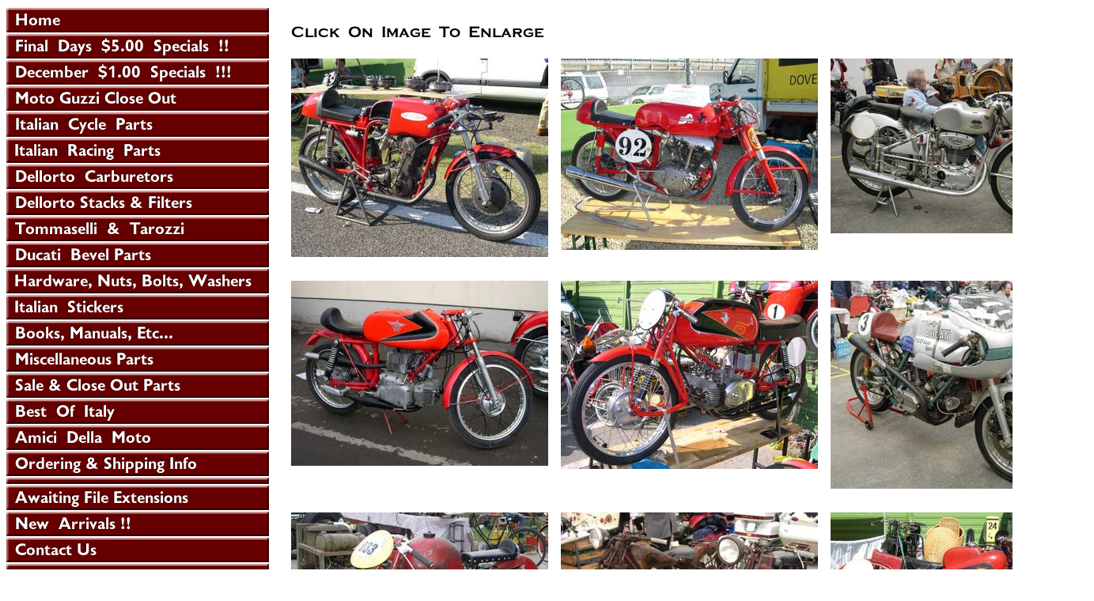

--- FILE ---
content_type: text/html
request_url: http://guzzino.com/motorcycles.html
body_size: 3305
content:
<!DOCTYPE HTML PUBLIC "-//W3C//DTD HTML 4.01 Transitional//EN">
<html><head><title>Amazing  Motorcycles</title></head><body bgcolor="#ffffff" background="https://s.turbifycdn.com/aah/guzzino/hardware-nuts-bolts-washers-1.gif" link="#0000ff" vlink="#990099"><table border="0" cellspacing="0" cellpadding="0"><tr valign="top"><td><map name=8ef969562b6c485><area shape=rect coords="0,2,332,33" href="index.html"><area shape=rect coords="0,35,332,66" href="new1tusp.html"><area shape=rect coords="0,68,332,99" href="fixlink.html"><area shape=rect coords="0,101,332,132" href="moguclout.html"><area shape=rect coords="0,134,332,165" href="itac.html"><area shape=rect coords="0,167,332,198" href="norapa.html"><area shape=rect coords="0,200,332,231" href="decapa.html"><area shape=rect coords="0,233,332,264" href="velocitystacks1.html"><area shape=rect coords="0,266,332,297" href="collectibles.html"><area shape=rect coords="0,299,332,330" href="ducatiparts.html"><area shape=rect coords="0,332,332,363" href="hanubocl.html"><area shape=rect coords="0,365,332,396" href="itdese.html"><area shape=rect coords="0,398,332,429" href="booksmanuals.html"><area shape=rect coords="0,431,332,462" href="oddsends.html"><area shape=rect coords="0,464,332,495" href="specialprices.html"><area shape=rect coords="0,497,332,528" href="bestofitaly.html"><area shape=rect coords="0,530,332,561" href="tttttttttt.html"><area shape=rect coords="0,563,332,594" href="ordering.html"><area shape=rect coords="0,606,332,637" href="motoguzzi.html"><area shape=rect coords="0,639,332,670" href="newpartsjustin.html"><area shape=rect coords="0,672,332,703" href="contactus.html"><area shape=rect coords="0,705,332,713" href="fix.html"><area shape=rect coords="0,715,332,723" href="dollardaysfix.html"><area shape=rect coords="0,758,332,789" href="https://order.store.turbify.net/guzzino/cgi-bin/wg-order?guzzino"><area shape=rect coords="0,791,332,822" href="privacypolicy.html"><area shape=rect coords="0,824,332,855" href="info.html"><area shape=rect coords="0,857,332,888" href="nsearch.html"><area shape=rect coords="0,890,332,921" href="ind.html"></map><img src="https://s.turbifycdn.com/aah/guzzino/final-days-5-00-specials-1.gif" width="334" height="923" usemap=#8ef969562b6c485 border="0" hspace="0" vspace="0" ismap /></td><td><img src="https://sep.turbifycdn.com/ca/Img/trans_1x1.gif" height="1" width="26" border="0" /></td><td><a href="index.html"><img src="https://s.turbifycdn.com/aah/guzzino/img-4835.gif" width="0" height="5" border="0" hspace="0" vspace="0" /></a><br /><br /><table border="0" cellspacing="0" cellpadding="0" width="290"><tr valign="top"><td width="290"><center><img src="https://s.turbifycdn.com/aah/guzzino/cool-people-10.gif" width="323" height="20" border="0" hspace="0" vspace="0" alt="Click  On  Image  To  Enlarge" /><br /><br /></center><font size="4" face="arial, helvetica"></font></td></tr></table><table border="0" cellspacing="0" cellpadding="0" width="290"><tr><td><img src="https://sep.turbifycdn.com/ca/Img/trans_1x1.gif" height="5" width="1" border="0" /></td></tr><tr valign="top"><td width="325"><center><a href="noname88.html"><img src="https://s.turbifycdn.com/aah/guzzino/custom-built-morini-racer-imola-2005-27.gif" width="325" height="251" border="0" hspace="0" vspace="0" alt="Custom  Built  Morini Racer, Imola 2005" /></a></center></td><td width="8"><img src="https://sep.turbifycdn.com/ca/Img/trans_1x1.gif" height="1" width="8" border="0" /></td><td width="-252"><font size="4" face="arial, helvetica"></font></td><td><img src="https://sep.turbifycdn.com/ca/Img/trans_1x1.gif" height="1" width="8" border="0" /></td><td width="325"><center><a href="noname89.html"><img src="https://s.turbifycdn.com/aah/guzzino/ducati-1956-125cc-gp-27.gif" width="325" height="242" border="0" hspace="0" vspace="0" alt="Ducati  1956  125cc  GP" /></a></center></td><td width="8"><img src="https://sep.turbifycdn.com/ca/Img/trans_1x1.gif" height="1" width="8" border="0" /></td><td width="-252"><font size="4" face="arial, helvetica"></font></td><td><img src="https://sep.turbifycdn.com/ca/Img/trans_1x1.gif" height="1" width="8" border="0" /></td><td width="325"><center><a href="mondialreggio.html"><img src="https://s.turbifycdn.com/aah/guzzino/mondial-racer-reggio-29.gif" width="325" height="221" border="0" hspace="0" vspace="0" alt="Mondial  Racer,   Reggio" /></a></center></td><td width="8"><img src="https://sep.turbifycdn.com/ca/Img/trans_1x1.gif" height="1" width="8" border="0" /></td><td width="-252"><font size="4" face="arial, helvetica"></font></td></tr><tr><td><img src="https://sep.turbifycdn.com/ca/Img/trans_1x1.gif" height="25" width="1" border="0" /></td></tr><tr><td><img src="https://sep.turbifycdn.com/ca/Img/trans_1x1.gif" height="5" width="1" border="0" /></td></tr><tr valign="top"><td width="325"><center><a href="noname72.html"><img src="https://s.turbifycdn.com/aah/guzzino/rumi-v4-two-stroke-27.gif" width="325" height="234" border="0" hspace="0" vspace="0" alt="Rumi  V4  Two  Stroke" /></a></center></td><td width="8"><img src="https://sep.turbifycdn.com/ca/Img/trans_1x1.gif" height="1" width="8" border="0" /></td><td width="-252"><font size="4" face="arial, helvetica"></font></td><td><img src="https://sep.turbifycdn.com/ca/Img/trans_1x1.gif" height="1" width="8" border="0" /></td><td width="325"><center><a href="noname70.html"><img src="https://s.turbifycdn.com/aah/guzzino/rumi-inline-4-cylinder-27.gif" width="325" height="238" border="0" hspace="0" vspace="0" alt="Rumi  Inline  4  Cylinder" /></a></center></td><td width="8"><img src="https://sep.turbifycdn.com/ca/Img/trans_1x1.gif" height="1" width="8" border="0" /></td><td width="-252"><font size="4" face="arial, helvetica"></font></td><td><img src="https://sep.turbifycdn.com/ca/Img/trans_1x1.gif" height="1" width="8" border="0" /></td><td width="325"><center><a href="ducati750ss.html"><img src="https://s.turbifycdn.com/aah/guzzino/ducati-750ss-1975-29.gif" width="325" height="263" border="0" hspace="0" vspace="0" alt="Ducati  750ss  1975" /></a></center></td><td width="8"><img src="https://sep.turbifycdn.com/ca/Img/trans_1x1.gif" height="1" width="8" border="0" /></td><td width="-252"><font size="4" face="arial, helvetica"></font></td></tr><tr><td><img src="https://sep.turbifycdn.com/ca/Img/trans_1x1.gif" height="25" width="1" border="0" /></td></tr><tr><td><img src="https://sep.turbifycdn.com/ca/Img/trans_1x1.gif" height="5" width="1" border="0" /></td></tr><tr valign="top"><td width="325"><center><a href="noname71.html"><img src="https://s.turbifycdn.com/aah/guzzino/ducati-60cc-racer-29.gif" width="325" height="250" border="0" hspace="0" vspace="0" alt="Ducati  60cc  Racer" /></a></center></td><td width="8"><img src="https://sep.turbifycdn.com/ca/Img/trans_1x1.gif" height="1" width="8" border="0" /></td><td width="-252"><font size="4" face="arial, helvetica"></font></td><td><img src="https://sep.turbifycdn.com/ca/Img/trans_1x1.gif" height="1" width="8" border="0" /></td><td width="325"><center><a href="croldgu.html"><img src="https://s.turbifycdn.com/aah/guzzino/crusty-old-guzzi-s-29.gif" width="325" height="230" border="0" hspace="0" vspace="0" alt="Crusty  Old  Guzzi's" /></a></center></td><td width="8"><img src="https://sep.turbifycdn.com/ca/Img/trans_1x1.gif" height="1" width="8" border="0" /></td><td width="-252"><font size="4" face="arial, helvetica"></font></td><td><img src="https://sep.turbifycdn.com/ca/Img/trans_1x1.gif" height="1" width="8" border="0" /></td><td width="325"><center><a href="mogusuch25.html"><img src="https://s.turbifycdn.com/aah/guzzino/moto-guzzi-super-charged-250cc-27.gif" width="325" height="244" border="0" hspace="0" vspace="0" alt="Moto  Guzzi  Super  Charged   250cc" /></a></center></td><td width="8"><img src="https://sep.turbifycdn.com/ca/Img/trans_1x1.gif" height="1" width="8" border="0" /></td><td width="-252"><font size="4" face="arial, helvetica"></font></td></tr><tr><td><img src="https://sep.turbifycdn.com/ca/Img/trans_1x1.gif" height="25" width="1" border="0" /></td></tr><tr><td><img src="https://sep.turbifycdn.com/ca/Img/trans_1x1.gif" height="5" width="1" border="0" /></td></tr><tr valign="top"><td width="325"><center><a href="mosplaforsa5.html"><img src="https://s.turbifycdn.com/aah/guzzino/motobi-spring-lasting-27.gif" width="325" height="242" border="0" hspace="0" vspace="0" alt="Motobi  Spring  Lasting" /></a></center></td><td width="8"><img src="https://sep.turbifycdn.com/ca/Img/trans_1x1.gif" height="1" width="8" border="0" /></td><td width="-252"><font size="4" face="arial, helvetica"></font></td><td><img src="https://sep.turbifycdn.com/ca/Img/trans_1x1.gif" height="1" width="8" border="0" /></td><td width="325"><center><a href="ciccatoracer.html"><img src="https://s.turbifycdn.com/aah/guzzino/ceccato-75cc-racer-29.gif" width="325" height="226" border="0" hspace="0" vspace="0" alt="Ceccato  75cc Racer" /></a></center></td><td width="8"><img src="https://sep.turbifycdn.com/ca/Img/trans_1x1.gif" height="1" width="8" border="0" /></td><td width="-252"><font size="4" face="arial, helvetica"></font></td><td><img src="https://sep.turbifycdn.com/ca/Img/trans_1x1.gif" height="1" width="8" border="0" /></td><td width="325"><center><a href="mogufa.html"><img src="https://s.turbifycdn.com/aah/guzzino/moto-guzzi-falcones-29.gif" width="325" height="244" border="0" hspace="0" vspace="0" alt="Moto  Guzzi  Falcones" /></a></center></td><td width="8"><img src="https://sep.turbifycdn.com/ca/Img/trans_1x1.gif" height="1" width="8" border="0" /></td><td width="-252"><font size="4" face="arial, helvetica"></font></td></tr><tr><td><img src="https://sep.turbifycdn.com/ca/Img/trans_1x1.gif" height="25" width="1" border="0" /></td></tr><tr><td><img src="https://sep.turbifycdn.com/ca/Img/trans_1x1.gif" height="5" width="1" border="0" /></td></tr><tr valign="top"><td width="325"><center><a href="mogu50vfarab.html"><img src="https://s.turbifycdn.com/aah/guzzino/moto-guzzi-500cc-v-twin-factory-race-bike-27.gif" width="325" height="243" border="0" hspace="0" vspace="0" alt="Moto Guzzi  500cc V-Twin  Factory  Race  Bike" /></a></center></td><td width="8"><img src="https://sep.turbifycdn.com/ca/Img/trans_1x1.gif" height="1" width="8" border="0" /></td><td width="-252"><font size="4" face="arial, helvetica"></font></td><td><img src="https://sep.turbifycdn.com/ca/Img/trans_1x1.gif" height="1" width="8" border="0" /></td><td width="325"><center><a href="moguv8farabi.html"><img src="https://s.turbifycdn.com/aah/guzzino/moto-guzzi-v8-factory-race-bike-29.gif" width="324" height="230" border="0" hspace="0" vspace="0" alt="Moto  Guzzi  V8  Factory  Race  Bike" /></a></center></td><td width="8"><img src="https://sep.turbifycdn.com/ca/Img/trans_1x1.gif" height="1" width="8" border="0" /></td><td width="-252"><font size="4" face="arial, helvetica"></font></td><td><img src="https://sep.turbifycdn.com/ca/Img/trans_1x1.gif" height="1" width="8" border="0" /></td><td width="325"><center><a href="mogu50sifara.html"><img src="https://s.turbifycdn.com/aah/guzzino/moto-guzzi-500cc-single-factory-race-bike-27.gif" width="325" height="244" border="0" hspace="0" vspace="0" alt="Moto Guzzi  500cc Single  Factory  Race  Bike" /></a></center></td><td width="8"><img src="https://sep.turbifycdn.com/ca/Img/trans_1x1.gif" height="1" width="8" border="0" /></td><td width="-252"><font size="4" face="arial, helvetica"></font></td></tr><tr><td><img src="https://sep.turbifycdn.com/ca/Img/trans_1x1.gif" height="25" width="1" border="0" /></td></tr><tr><td><img src="https://sep.turbifycdn.com/ca/Img/trans_1x1.gif" height="5" width="1" border="0" /></td></tr><tr valign="top"><td width="325"><center><a href="du75imrabi19.html"><img src="https://s.turbifycdn.com/aah/guzzino/ducati-750cc-imola-race-bike-1972-29.gif" width="325" height="255" border="0" hspace="0" vspace="0" alt="Ducati  750cc  Imola  Race  Bike  1972" /></a></center></td><td width="8"><img src="https://sep.turbifycdn.com/ca/Img/trans_1x1.gif" height="1" width="8" border="0" /></td><td width="-252"><font size="4" face="arial, helvetica"></font></td><td><img src="https://sep.turbifycdn.com/ca/Img/trans_1x1.gif" height="1" width="8" border="0" /></td><td width="325"><center><a href="duapv4en.html"><img src="https://s.turbifycdn.com/aah/guzzino/ducati-apollo-v4-engine-27.gif" width="325" height="228" border="0" hspace="0" vspace="0" alt="Ducati  Apollo  V4  Engine" /></a></center></td><td width="8"><img src="https://sep.turbifycdn.com/ca/Img/trans_1x1.gif" height="1" width="8" border="0" /></td><td width="-252"><font size="4" face="arial, helvetica"></font></td><td><img src="https://sep.turbifycdn.com/ca/Img/trans_1x1.gif" height="1" width="8" border="0" /></td><td width="325"><center><a href="mihadurabi.html"><img src="https://s.turbifycdn.com/aah/guzzino/mike-hailwood-ducati-race-bike-27.gif" width="325" height="244" border="0" hspace="0" vspace="0" alt="Mike  Hailwood  Ducati  Race  Bike" /></a></center></td><td width="8"><img src="https://sep.turbifycdn.com/ca/Img/trans_1x1.gif" height="1" width="8" border="0" /></td><td width="-252"><font size="4" face="arial, helvetica"></font></td></tr><tr><td><img src="https://sep.turbifycdn.com/ca/Img/trans_1x1.gif" height="25" width="1" border="0" /></td></tr><tr><td><img src="https://sep.turbifycdn.com/ca/Img/trans_1x1.gif" height="5" width="1" border="0" /></td></tr><tr valign="top"><td width="325"><center><a href="noname97.html"><img src="https://s.turbifycdn.com/aah/guzzino/np-1950-s-race-bike-27.gif" width="325" height="237" border="0" hspace="0" vspace="0" alt="NP  1950's  Race  Bike" /></a></center></td><td width="8"><img src="https://sep.turbifycdn.com/ca/Img/trans_1x1.gif" height="1" width="8" border="0" /></td><td width="-252"><font size="4" face="arial, helvetica"></font></td><td><img src="https://sep.turbifycdn.com/ca/Img/trans_1x1.gif" height="1" width="8" border="0" /></td><td width="325"><center><a href="mogunufacu.html"><img src="https://s.turbifycdn.com/aah/guzzino/moto-guzzi-nuovo-falcone-custom-27.gif" width="325" height="221" border="0" hspace="0" vspace="0" alt="Moto  Guzzi  Nuovo  Falcone  Custom" /></a></center></td><td width="8"><img src="https://sep.turbifycdn.com/ca/Img/trans_1x1.gif" height="1" width="8" border="0" /></td><td width="-252"><font size="4" face="arial, helvetica"></font></td><td><img src="https://sep.turbifycdn.com/ca/Img/trans_1x1.gif" height="1" width="8" border="0" /></td><td width="325"><center><a href="fopocy.html"><img src="https://s.turbifycdn.com/aah/guzzino/foot-powered-cycle-29.gif" width="325" height="231" border="0" hspace="0" vspace="0" alt="Foot  Powered  Cycle" /></a></center></td><td width="8"><img src="https://sep.turbifycdn.com/ca/Img/trans_1x1.gif" height="1" width="8" border="0" /></td><td width="-252"><font size="4" face="arial, helvetica"></font></td></tr><tr><td><img src="https://sep.turbifycdn.com/ca/Img/trans_1x1.gif" height="25" width="1" border="0" /></td></tr><tr><td><img src="https://sep.turbifycdn.com/ca/Img/trans_1x1.gif" height="5" width="1" border="0" /></td></tr><tr valign="top"><td width="325"><center><a href="gucura.html"><img src="https://s.turbifycdn.com/aah/guzzino/guzzino-custom-racer-27.gif" width="325" height="234" border="0" hspace="0" vspace="0" alt="Guzzino  Custom  Racer" /></a></center></td><td width="8"><img src="https://sep.turbifycdn.com/ca/Img/trans_1x1.gif" height="1" width="8" border="0" /></td><td width="-252"><font size="4" face="arial, helvetica"></font></td></tr><tr><td><img src="https://sep.turbifycdn.com/ca/Img/trans_1x1.gif" height="25" width="1" border="0" /></td></tr></table><br /></td></tr></table></body>
<script type="text/javascript">
csell_env = 'ue1';
 var storeCheckoutDomain = 'order.store.turbify.net';
</script>

<script type="text/javascript">
  function toOSTN(node){
    if(node.hasAttributes()){
      for (const attr of node.attributes) {
        node.setAttribute(attr.name,attr.value.replace(/(us-dc1-order|us-dc2-order|order)\.(store|stores)\.([a-z0-9-]+)\.(net|com)/g, storeCheckoutDomain));
      }
    }
  };
  document.addEventListener('readystatechange', event => {
  if(typeof storeCheckoutDomain != 'undefined' && storeCheckoutDomain != "order.store.turbify.net"){
    if (event.target.readyState === "interactive") {
      fromOSYN = document.getElementsByTagName('form');
        for (let i = 0; i < fromOSYN.length; i++) {
          toOSTN(fromOSYN[i]);
        }
      }
    }
  });
</script>
<script type="text/javascript">
// Begin Store Generated Code
 </script> <script type="text/javascript" src="https://s.turbifycdn.com/lq/ult/ylc_1.9.js" ></script> <script type="text/javascript" src="https://s.turbifycdn.com/ae/lib/smbiz/store/csell/beacon-a9518fc6e4.js" >
</script>
<script type="text/javascript">
// Begin Store Generated Code
 csell_page_data = {}; csell_page_rec_data = []; ts='TOK_STORE_ID';
</script>
<script type="text/javascript">
// Begin Store Generated Code
function csell_GLOBAL_INIT_TAG() { var csell_token_map = {}; csell_token_map['TOK_SPACEID'] = '2022276099'; csell_token_map['TOK_URL'] = ''; csell_token_map['TOK_STORE_ID'] = 'guzzino'; csell_token_map['TOK_ITEM_ID_LIST'] = 'motorcycles'; csell_token_map['TOK_ORDER_HOST'] = 'order.store.turbify.net'; csell_token_map['TOK_BEACON_TYPE'] = 'prod'; csell_token_map['TOK_RAND_KEY'] = 't'; csell_token_map['TOK_IS_ORDERABLE'] = '2';  c = csell_page_data; var x = (typeof storeCheckoutDomain == 'string')?storeCheckoutDomain:'order.store.turbify.net'; var t = csell_token_map; c['s'] = t['TOK_SPACEID']; c['url'] = t['TOK_URL']; c['si'] = t[ts]; c['ii'] = t['TOK_ITEM_ID_LIST']; c['bt'] = t['TOK_BEACON_TYPE']; c['rnd'] = t['TOK_RAND_KEY']; c['io'] = t['TOK_IS_ORDERABLE']; YStore.addItemUrl = 'http%s://'+x+'/'+t[ts]+'/ymix/MetaController.html?eventName.addEvent&cartDS.shoppingcart_ROW0_m_orderItemVector_ROW0_m_itemId=%s&cartDS.shoppingcart_ROW0_m_orderItemVector_ROW0_m_quantity=1&ysco_key_cs_item=1&sectionId=ysco.cart&ysco_key_store_id='+t[ts]; } 
</script>
<script type="text/javascript">
// Begin Store Generated Code
function csell_REC_VIEW_TAG() {  var env = (typeof csell_env == 'string')?csell_env:'prod'; var p = csell_page_data; var a = '/sid='+p['si']+'/io='+p['io']+'/ii='+p['ii']+'/bt='+p['bt']+'-view'+'/en='+env; var r=Math.random(); YStore.CrossSellBeacon.renderBeaconWithRecData(p['url']+'/p/s='+p['s']+'/'+p['rnd']+'='+r+a); } 
</script>
<script type="text/javascript">
// Begin Store Generated Code
var csell_token_map = {}; csell_token_map['TOK_PAGE'] = 'p'; csell_token_map['TOK_CURR_SYM'] = '$'; csell_token_map['TOK_WS_URL'] = 'https://guzzino.csell.store.turbify.net/cs/recommend?itemids=motorcycles&location=p'; csell_token_map['TOK_SHOW_CS_RECS'] = 'false';  var t = csell_token_map; csell_GLOBAL_INIT_TAG(); YStore.page = t['TOK_PAGE']; YStore.currencySymbol = t['TOK_CURR_SYM']; YStore.crossSellUrl = t['TOK_WS_URL']; YStore.showCSRecs = t['TOK_SHOW_CS_RECS']; </script> <script type="text/javascript" src="https://s.turbifycdn.com/ae/store/secure/recs-1.3.2.2.js" ></script> <script type="text/javascript" >
</script>
</html>
<!-- html105.prod.store.e1b.lumsb.com Fri Jan 16 15:48:15 PST 2026 -->
